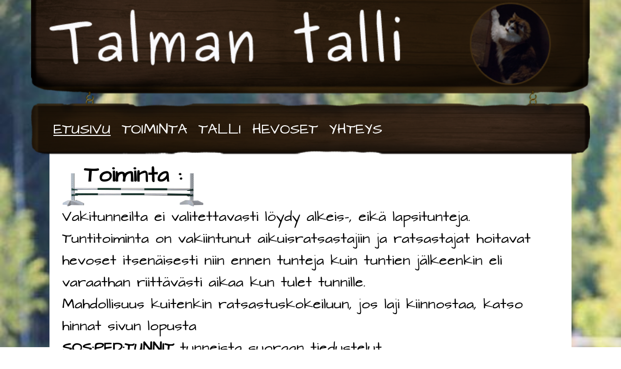

--- FILE ---
content_type: text/html; charset=UTF-8
request_url: http://www.talmantalli.fi/
body_size: 3042
content:
<!DOCTYPE html>
<head>
    <meta name="viewport" content="width=device-width; initial-scale=1.0; maximum-scale=1.0;" />
    <link rel="stylesheet" href="/bundles/talmafrontend/css/talma.css" />

    <link rel="apple-touch-icon" sizes="57x57" href="/apple-touch-icon-57x57.png" />
    <link rel="apple-touch-icon" sizes="114x114" href="/apple-touch-icon-114x114.png" />
    <link rel="apple-touch-icon" sizes="72x72" href="/apple-touch-icon-72x72.png" />
    <link rel="apple-touch-icon" sizes="144x144" href="/apple-touch-icon-144x144.png" />
    <link rel="apple-touch-icon" sizes="60x60" href="/apple-touch-icon-60x60.png" />
    <link rel="apple-touch-icon" sizes="120x120" href="/apple-touch-icon-120x120.png" />
    <link rel="apple-touch-icon" sizes="76x76" href="/apple-touch-icon-76x76.png" />
    <link rel="apple-touch-icon" sizes="152x152" href="/apple-touch-icon-152x152.png" />
    <link rel="icon" type="image/png" href="/favicon-196x196.png" sizes="196x196" />
    <link rel="icon" type="image/png" href="/favicon-160x160.png" sizes="160x160" />
    <link rel="icon" type="image/png" href="/favicon-96x96.png" sizes="96x96" />
    <link rel="icon" type="image/png" href="/favicon-32x32.png" sizes="32x32" />
    <link rel="icon" type="image/png" href="/favicon-16x16.png" sizes="16x16" />
    <meta name="msapplication-TileColor" content="#ffffff" />
    <meta name="msapplication-TileImage" content="/mstile-144x144.png" />
    <meta name="google-site-verification" content="hBtuCI3b694hcrD6yguIau0eDHTIcrsB8u4Y3i7CeLA" />
    <meta charset="UTF-8" />
    <title>Tervetuloa Talman Tallin sivustolle!</title>

    <script src="/bower/jquery/jquery.js"></script>
    <script src="/bower/jquery-ui/ui/jquery-ui.js"></script>
    <script src="/bundles/talmafrontend/js/talma.js"></script>

</head>
<body>
<div ng-click="clearMenu(this)">
<div id="bgs">
    <div id="mask">
        <img src="/arkisto/Juhannus ja Rossun valm. 4.7.2015 498.jpg" id="only-bg" />
        <!--img src="/bundles/talmafrontend/images/Puut.png" id="bg0" />
        <div id="bg1"></div>
        <img id="bg2" src="bundles/talmafrontend/images/heppa.png" />
        <div id="bg3"></div-->
    </div>
</div>
<div id="banner">
    <img src="/bundles/talmafrontend/images/logotop.png " />
    <div class="topmenu">

        <ul class="menu">
                        <li class="mainmenu Active">
                <span>Etusivu</span>
                <br />
                <ul class="submenu" style="display: none">
                                            <li class="active" >
                            <a href="/8/Etusivu/Esittely">Esittely</a>
                        </li>
                                            <li>
                            <a href="/9/Etusivu/Uutiset">Uutiset</a>
                        </li>
                                    </ul>

            </li>
                        <li class="mainmenu">
                <span>Toiminta</span>
                <br />
                <ul class="submenu" style="display: none">
                                            <li>
                            <a href="/2/Toiminta/Tunnit">Tunnit</a>
                        </li>
                                            <li>
                            <a href="/5/Toiminta/Kurssit">Kurssit</a>
                        </li>
                                            <li>
                            <a href="/6/Toiminta/Poniagility">Poniagility</a>
                        </li>
                                            <li>
                            <a href="/20/Toiminta/Kilpailut">Kilpailut</a>
                        </li>
                                    </ul>

            </li>
                        <li class="mainmenu">
                <span>Talli</span>
                <br />
                <ul class="submenu" style="display: none">
                                            <li>
                            <a href="/10/Talli/Esittely">Esittely</a>
                        </li>
                                            <li>
                            <a href="/11/Talli/Turva-asiakirja">Turva-asiakirja</a>
                        </li>
                                            <li>
                            <a href="/16/Talli/Lanta">Lanta</a>
                        </li>
                                            <li>
                            <a href="/17/Talli/Viljely">Viljely</a>
                        </li>
                                            <li>
                            <a href="/18/Talli/Sosiaalipedagogiikka">Sosiaalipedagogiikka</a>
                        </li>
                                    </ul>

            </li>
                        <li class="mainmenu">
                <span>Hevoset</span>
                <br />
                <ul class="submenu" style="display: none">
                                            <li>
                            <a href="/12/Hevoset/Esittely">Esittely</a>
                        </li>
                                            <li>
                            <a href="/14/Hevoset/Muut nelijalkaiset">Muut nelijalkaiset</a>
                        </li>
                                            <li>
                            <a href="/15/Hevoset/Muistoissamme">Muistoissamme</a>
                        </li>
                                            <li>
                            <a href="/21/Hevoset/Varsat">Varsat</a>
                        </li>
                                    </ul>

            </li>
                        <li class="mainmenu">
                <span>Yhteys</span>
                <br />
                <ul class="submenu" style="display: none">
                                            <li>
                            <a href="/13/Yhteys/Yhteystiedot">Yhteystiedot</a>
                        </li>
                                            <li>
                            <a href="/19/Yhteys/Vieraskirja">Vieraskirja</a>
                        </li>
                                    </ul>

            </li>
                        <li style="display: block" class="menu-select-holder">
                <select name="menu" class="menu-select">
                                            <option value="/8/Etusivu/Esittely">Esittely</option>
                                            <option value="/9/Etusivu/Uutiset">Uutiset</option>
                                            <option value="/2/Toiminta/Tunnit">Tunnit</option>
                                            <option value="/5/Toiminta/Kurssit">Kurssit</option>
                                            <option value="/6/Toiminta/Poniagility">Poniagility</option>
                                            <option value="/20/Toiminta/Kilpailut">Kilpailut</option>
                                            <option value="/10/Talli/Esittely">Talli Esittely</option>
                                            <option value="/11/Talli/Turva-asiakirja">Turva-asiakirja</option>
                                            <option value="/16/Talli/Lanta">Lanta</option>
                                            <option value="/17/Talli/Viljely">Viljely</option>
                                            <option value="/18/Talli/Sosiaalipedagogiikka">Sosiaalipedagogiikka</option>
                                            <option value="/12/Hevoset/Esittely">Hevoset Esittely</option>
                                            <option value="/14/Hevoset/Muut nelijalkaiset">Muut nelijalkaiset</option>
                                            <option value="/15/Hevoset/Muistoissamme">Muistoissamme</option>
                                            <option value="/21/Hevoset/Varsat">Varsat</option>
                                            <option value="/13/Yhteys/Yhteystiedot">Yhteystiedot</option>
                                            <option value="/19/Yhteys/Vieraskirja">Vieraskirja</option>
                                    </select>
            </li>
        </ul>
        <img src="/bundles/talmafrontend/images/logobottom.png " />
    </div>
</div>
<div id="content">

    <div id="main">
        <span class="large-bold"><span class="large-bold"></span></span>    <h2><span class="large-bold">Toiminta :</span></h2><div>Vakitunneilta ei valitettavasti löydy alkeis-, eikä lapsitunteja.</div><div>Tuntitoiminta on vakiintunut aikuisratsastajiin ja ratsastajat hoitavat hevoset itsenäisesti niin ennen tunteja kuin tuntien jälkeenkin eli varaathan riittävästi aikaa kun tulet tunnille.</div><div>Mahdollisuus kuitenkin ratsastuskokeiluun, jos laji kiinnostaa, katso hinnat sivun lopusta</div><div></div><div><b>SOS:PED:TUNNIT </b>tunneista&nbsp;suoraan tiedustelut Katjalle&nbsp;<a href="https://www.kajona.fi/">https://www.kajona.fi/&nbsp;</a></div><div><b><br></b></div><div><b>Kevät</b>kausi alkaa viikolla 2&nbsp;ja kestää viikolle 24</div><div>Kausi sisältää 22 tuntia, tuntihinta 33€. Tunnit voi maksaa 1-5&nbsp;erässä</div><div><br></div><div>Tiedustele vapaita paikkoja!</div><div>&nbsp;</div><div><br></div><div><font color="#006600"></font></div><blockquote><b>Maanantai<br></b><span class="large-bold">&nbsp;&nbsp;&nbsp; 18.30-19.30&nbsp;&nbsp;Helppo B, 2 paikka<br></span><span class="large-bold"><b>Tiistai&nbsp;</b></span></blockquote><blockquote>&nbsp;&nbsp;&nbsp;&nbsp;18.30-19.30 Helppo B,<b><font color="#cc0000">&nbsp;1 paikka&nbsp;</font></b></blockquote><blockquote><span class="large-bold"><b>Keskiviikko<font color="#cc0000">&nbsp;</font></b><br></span><span class="large-bold">&nbsp;&nbsp;&nbsp; 18.30-19.30&nbsp; Helppo B-A,&nbsp;1 paikka&nbsp;<br></span><span class="large-bold"><b>Torstai&nbsp;</b><br></span><span class="large-bold">&nbsp;&nbsp; 18.30-19.30&nbsp;Helppo C-B<font color="#cc0000">&nbsp;1 paikka</font><br></span><span class="large-bold"><b>PerjantaI</b></span></blockquote><blockquote><span class="large-bold">Mahdollisuus varata erillis- tai yksityistunteja</span></blockquote><blockquote><span class="large-bold"><b>Lauantai (parillinen)<br></b></span><span class="large-bold">&nbsp;&nbsp;klo.11.00-12.00 HelppoB&nbsp;<font color="#cc0000">&nbsp;1 paikka&nbsp;</font></span></blockquote><blockquote><span class="large-bold"><b>Lauantai (pariton)<br></b></span>Kerran kuussa Kati Louhikon kaksaritunnit</blockquote><blockquote><span class="large-bold"><b></b></span></blockquote><div><span class="large-bold">Kelien mukaan maastoja, päivitykset tulee <a href="https://www.facebook.com/talmantalli" target="_blank">facebookiin.</a> Vakiotuntilaiset voivat myös vuokrata perjantaisin sekä viikonloppuisin.</span></div><div><span class="large-bold"><br></span></div><h2><span class="large-bold">Hinnat</span></h2><span class="large-bold">&nbsp;</span><div><span class="large-bold">&nbsp;<b>Säännöllinen ryhmätunti 33&nbsp;€, kausimaksulla</b></span><div><span class="large-bold"></span><div><span class="large-bold">&nbsp;&nbsp;</span></div><div><span class="large-bold">&nbsp;<b>Erillistunnit</b><br></span><span class="large-bold">&nbsp;&nbsp;&nbsp; Yksityistunti 60&nbsp;€, omalla hevosella 45&nbsp;€<br>&nbsp;&nbsp;&nbsp; Tunti 2&nbsp;henkilöä 42€<br>&nbsp;&nbsp;&nbsp; Tunti 3-4 henkilöä&nbsp;38&nbsp;€</span></div><div>&nbsp; &nbsp; Irtotunti ryhmätunnilla 38€<br><span class="large-bold"></span><div><span class="large-bold">&nbsp; &nbsp; Maasto 1,5 h /50&nbsp;€</span></div><div><span class="large-bold">&nbsp; &nbsp; Maasto, rauhallinen 1 h/40&nbsp;</span>€</div><div><span class="large-bold">&nbsp; &nbsp; Ajo-alkeistunti 30&nbsp;€</span></div><div><span class="large-bold">&nbsp; &nbsp; Ratsastuskokeilu 90 min / 70€<br>&nbsp;&nbsp;&nbsp;</span></div><div><span class="large-bold">&nbsp;</span></div><div><span class="large-bold">Vuokraukset: vain vakio ratsastajille</span></div><div><span class="large-bold">&nbsp; &nbsp; 4&nbsp;kertaa / 65€ tai 20€ kerta</span></div><div><span class="large-bold"><b>TILILLE: FI 3210633500220187&nbsp; viestiin oma nimi ja ratsastuspäivä</b><br><br>Max. 5&nbsp;ratsastajaa tunnilla<br>Tallilla ei anneta hoitohevosia.<br>Ratsastajilta vaaditaan vapaa-ajan vakuutus. <br>Talli EI OLE vakuuttanut ratsastajia.<br>Kyselyt ja varaukset<br><br>&nbsp;&nbsp;&nbsp; Iltaisin klo.20-21 p. 040 5266465, parhaiten tavoittaa viestillä<br>&nbsp;&nbsp;&nbsp; sähköpostilla mari.kosonen@kolumbus.fi<br><br>&nbsp;&nbsp;&nbsp; <img style="width: 50%;" src="/uploads/IMG_5817.JPG"></span></div>
</div></div>
</div>
            </div>
</div>
</div>


</body>
</html>

--- FILE ---
content_type: text/css
request_url: http://www.talmantalli.fi/bundles/talmafrontend/css/talma.css
body_size: 7555
content:
@CHARSET "UTF-8";

@font-face {
    font-family: 'mecnu';
    url('/bundles/talmafrontend/font/MENUETTO.TTF') format('truetype');
    font-weight: normal;
    font-style: normal;
}

@font-face {
    font-family: 'menu1';
    src: url('/bundles/talmafrontend/font/Archistico_Simple-webfont.eot');
    src: url('/bundles/talmafrontend/font/Archistico_Simple-webfont.eot?#iefix') format('embedded-opentype'),
    url('/bundles/talmafrontend/font/Archistico_Simple-webfont.woff') format('woff'),
    url('/bundles/talmafrontend/font/Archistico_Simple-webfont.ttf') format('truetype'),
    url('/bundles/talmafrontend/font/Archistico_Simple-webfont.svg#archisticonormal') format('svg');
    font-weight: normal;
    font-style: normal;

}

@font-face {
    font-family: 'menu';
    src: url('/bundles/talmafrontend/font/architectsdaughter-webfont.eot');
    src: url('/bundles/talmafrontend/font/architectsdaughter-webfont.eot?#iefix') format('embedded-opentype'),
    url('/bundles/talmafrontend/font/architectsdaughter-webfont.woff') format('woff'),
    url('/bundles/talmafrontend/font/architectsdaughter-webfont.ttf') format('truetype'),
    url('/bundles/talmafrontend/font/architectsdaughter-webfont.svg#architects_daughterregular') format('svg');
    font-weight: normal;
    font-style: normal;

}




@font-face {
    font-family: 'menux';
    src: url('/bundles/talmafrontend/font/sofadione-regular-webfont.eot');
    src: url('/bundles/talmafrontend/font/sofadione-regular-webfont.eot?#iefix') format('embedded-opentype'),
    url('/bundles/talmafrontend/font/sofadione-regular-webfont.woff') format('woff'),
    url('/bundles/talmafrontend/font/sofadione-regular-webfont.ttf') format('truetype'),
    url('/bundles/talmafrontend/font/sofadione-regular-webfont.svg#sofadi_oneregular') format('svg');
    font-weight: normal;
    font-style: normal;

}

@media all {html {font-size: 24px;}}
@media all and (max-width:2200px){html {font-size: 27px;}}
@media all and (max-width:1800px){html {font-size: 26px;}}
@media all and (max-width:1400px){html {font-size: 25px;}}
@media all and (max-width:1000px){html {font-size: 24px;}}
@media all and (max-width:960px){html {font-size: 23px;}}
@media all and (max-width:920px){html {font-size: 22px;}}
@media all and (max-width:880px){html {font-size: 21px;}}
@media all and (max-width:840px){html {font-size: 20px;}}
@media all and (max-width:800px){html {font-size: 19px;}}
@media all and (max-width:760px){html {font-size: 18px;}}
@media all and (max-width:720px){html {font-size: 17px;}}
@media all and (max-width:680px){html {font-size: 16px;}}
@media all and (max-width:640px){html {font-size: 15px;}html #banner{width: 100%; left: 0;} html #main {width: 90%;}}
@media all and (max-width:600px){html {font-size: 14px;}html #banner{width: 100%; left: 0;} html #main {width: 90%;}}
@media all and (max-width:560px){html {font-size: 13px;}html #banner{width: 100%;left: 0;} html #main {width: 90%;}}
@media all and (max-width:520px){html {font-size: 12px;}html #banner{width: 100%;left: 0;} html #main {width: 90%;}}
@media all and (max-width:420px){html {font-size: 10px;}html #banner{width: 100%;left: 0;} html #main {width: 90%;}}
@media all and (max-width:320px){html {font-size: 8px;}html #banner{width: 100%;left: 0;} html #main {width: 90%;}}
@media all and (max-width:270px){html {font-size: 6px;}html #banner{width: 100%;left: 0;} html #main {width: 90%;}}

img {
    border: 0;
}

#main {
    background: white;
    height: 100%;
    width: 80%;
    margin: 24.5% auto 0;
    z-index: 1000;
    padding: 2%;
    overflow: auto;
}

#bg0, #bg1, #bg2, #bg3 {
    height: 1000px;
    position: absolute;
    width: 100%;
}

#bg0 {
    top: 0%;
    margin: 0 auto;
    width: 2000px;
}

#bg1 {
    background: url(/bundles/talmafrontend/images/ruohomatto.png);
    background-size: auto 100%;
    top: 60%;
}

#bg1 img{
    display: none;
}

#bg2 {
    top: 30%;
    right: -10px;
    height: auto;
    width: 50%;
}

#bg3 {
    top: 40%;
    background: url(/bundles/talmafrontend/images/ruoho_valmis.png) 0 bottom repeat-x;
    height: 1280px;
}

#banner {

    background-size: 100% auto;
    margin: -5px auto;
    width: 90%;
    position: fixed;
    position: relative;
    z-index: 10;
    /*left: 5%;*/

}
.topmenu {
    position: relative;
    margin-top: -1.5%;
}

#banner img {

    width: 100%;

}
#banner ul.menu {
    margin-top: 1%;
    height: 16%;
    position: absolute;
    width: 100%;
    font-family: menu;
    margin-left: 4%;
}
#banner ul, li {
    margin: 0;
    padding: 0;
    list-style-type: none;
    cursor: pointer;
}
#banner a, #banner li {
    color: white;
    text-transform: uppercase;
}
#banner a {
    text-decoration: none;
}
#banner li {
    float: left;
    margin-right: 2%;
    position: relative;
}
#banner .active, #banner .Active {
    text-decoration: underline;
}
.submenu {
    background: #22180C;
    border: 1px solid #3C291D;
    position: absolute;
    border-radius: 0 0 .4em .4em;
    left: -40px;
    display: none;
}
.submenu li {
    margin-top: .5em;
    padding: 0.1em 0.6em;
    float: none !important;
}
#banner img{
    width: 100%;
}


body {
    /*
    background: url(/bundles/talmafrontend/images/sky_vaalea.jpg) fixed;*/
    margin: 0;
    position: relative;
    font-family: menu;
    height: 100%;
    min-height: 100%;
}

#content ul {
    list-style-image:url('/favicon-32x32-margined.png');
}
.clear {
    clear: both;
}

#only-bg {
    width: 100%;
}

#bgs {
    position: fixed;
    width: 100%;
    height: 100%;
    overflow: hidden;
    z-index: -10;
}

#mask {
    position: relative;
    width: 100%;
    height: 100%;
    overflow: hidden;
    background: bue;
}

#content {
    position: absolute;
    width: 100%;
    z-index: 1;
    top: 0;
}

.menu-select {
    display: none;
}

@media all and (max-width:520px){html .menu li {display: none; }html .menu-select {margin-top: -20px; display: block !important;}}


.menu-select select {
    background: transparent;
    width: 80px;
    padding: 5px;
    font-size: 16px;
    line-height: 100px;
    border: 1px solid #ccc;
    height: 46px;
    -webkit-appearance: none;
}

.mainmenu {
    margin-top: 20px;
}

.menu-select-holder {
    margin-top: 20px;
}

.card {
    display: block;
    border-radius: 10px;
    padding: 20px;
    background: #1E1408; /*#02723D;*/
    margin: 10px;
    color: #fff;
}

.card .img-holder {
    display: block;
    float: left;
    width: 30%;
    border: 1px solid grey;
    margin-right: 20px;
    overflow: hidden;
    border-radius: 10px;
}

.card .img-holder img {
    width: 100%;
    margin-bottom: -13px;
}

.card:before,
.card:after {
    content:"";
    display:table;
}
.card:after {
    clear:both;
}
.card {
    zoom:1; /* For IE 6/7 (trigger hasLayout) */
}

h2 {
    background: url("/bundles/talmafrontend/images/hedari.png") no-repeat scroll 0 bottom / 100% 75% rgba(0, 0, 0, 0);
    display: table-cell;
    line-height: 57px;
    padding: 0 45px 34px;
}

#guestbook input, #guestbook textarea {
    font-family: menu;
    width: 80%;
    max-width: 600px;
}
#guestbook textarea {
    height: 300px;
}


#guestbook label {
    display: block;
    float: left;
    vertical-align: middle;
    width: 15%;
}

#guestbook button {
    font-family: menu;
    background: #22180C;
    color : #fff;
    border: 0;
    border-radius: 10px;
    padding: 1% 2%;
    margin-top: 2%;
}

#posts {
    font-size: 18px;
}

#posts .name {
    font-size: 20px;
    font-weight: bold;
}

#posts .time {
    margin-left: 20%;
}



--- FILE ---
content_type: application/javascript
request_url: http://www.talmantalli.fi/bundles/talmafrontend/js/talma.js
body_size: 3560
content:
var admin = admin || '';
$(function() {
    /*
    $.fn.hasScrollBar = function() {
        return this.get(0).scrollHeight > this.height();
    }
    */

    var self = this;
    this.init = function()
    {
        this.bg = {
            bg0: [$('#bg0'), 'top', 0, -15],
            bg1: [$('#bg1'), 'top', 60, -30],
            bg2: [$('#bg2'), 'top', 80, -60],
            bg3: [$('#bg3'), 'top', 80, -90]
        };

        this.banner = $("#banner");

        if(!this.isTouch) $(window).scroll(this.scroll.bind(this));
        this.scroll();
        //alert(this.isTouch);
        $(window).resize(this.scroll.bind(this));

    };

    this.hasScrollBar = function(){
        console.debug($(document).height(), $(window).height(), $(document.scrollHeight), document.scrollHeight);
        //alert($(document).height() + ' ' +  $(window).height());
        return $(document).height() > $(window).height();

    }
    this.scroll = function()
    {
        var yOffset = window.pageYOffset,
            y = yOffset / document.body.scrollHeight || (this.hasScrollBar() ? 0 : 1);
        //alert(yOffset  + '  ' +  window.scrollMaxY);
        if(this.isTouch) y = 1;
        console.debug(y);
        if(1) { // seems to have no effect in mobile either way..
            for(var i in this.bg) {
                var bg = this.bg[i];
                bg[0].css(bg[1], bg[2] + bg[3] * y + '%');
            }
        }

        if (yOffset < this.banner.height() * .5) {
            this.banner.css({position: "absolute", top: 0});
            $("#main").css({marginTop: '24.5%', marginBottom: 0});
        }
        else {
            this.banner.css({position: "fixed", top: this.banner.height() * -.7 + 'px'});
            $("#main").css({marginTop: '20%', marginBottom: '1%'});
        }
    };
    $('.mainmenu').mouseenter(function() {
        $(this).addClass('active').find('.submenu').stop().slideDown(200);
    });

    $('.mainmenu').mouseleave(function(){
        $(this).removeClass('active').find('.submenu').stop().slideUp(200);
    });

    $('select.menu-select').change(function(e)
    {
       document.location.href = $(this).val();
    });

    $('#guestbook').submit(function() {
        $.post('/guestbook-submit', {name: $('#name').val(), message: $('#message').val()}, function(post) {
            self.posts.prepend(renderPost(post));
        });
        return false;
    });

    self.posts = $('#posts');
    loadPosts();

    function loadPosts() {
        $.getJSON(admin + '/guestbook/posts', {}, function(posts) {
            for(var l = 0, le = posts.length; l < le; l++) {
                self.posts.append(renderPost(posts[l]));
            }

            if(admin) {
                $('.delete-post').click(function () {
                    if (confirm('Poista?')) {
                        var button = $(this);
                        $.post('/admin/guestbook/delete', {id: button.data('id')}, function () {
                            button.closest('li').remove();
                        });
                    }
                });
            }
        });
    };

    function renderPost(post) {

        var del = post.id ? '<button class="delete-post" data-id="' + post.id + '">Poista</button>' : '';
        return '<li><span class="name">' + post.name + '</span>' +
                    '<span class="time"></span>' + post.time.date + '</span>' + del + '<br />' +
                    '<span class="message"></span>' + post.message.replace(/\n/g, '<br />') + '</span>' +
                '</li>';
    };

});
